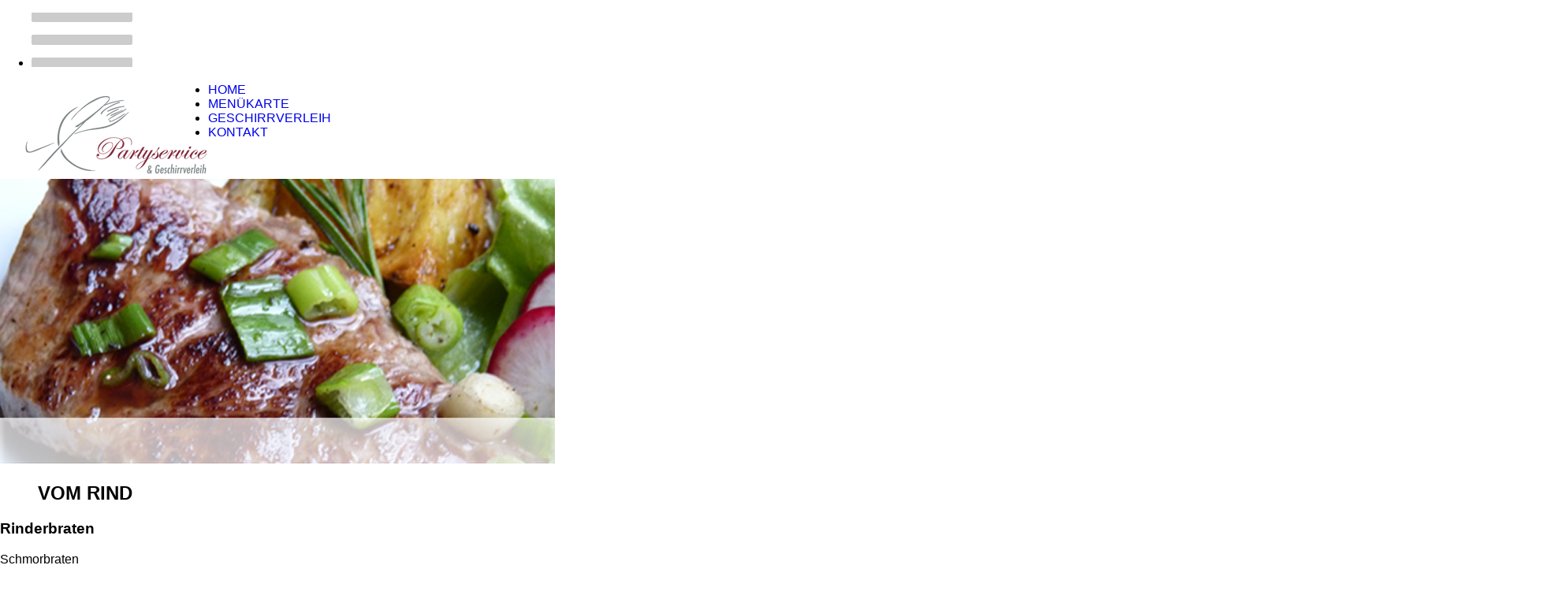

--- FILE ---
content_type: text/html
request_url: http://tobias-boettcher.de/menu.html
body_size: 9526
content:
<!DOCTYPE  html>
<html>
	<head>
		<title>Partyservice Tobias Böttcher</title>
		<link rel="stylesheet" href="style.css" type="text/css" />
        <meta charset="utf-8">

		<meta name="viewport" content="width=device-width, initial-scale=1.0, maximum-scale=1.0, user-scalable=no">
		<script src="http://code.jquery.com/jquery-1.10.2.min.js"></script>
		<script type="text/javascript">
			$(document).ready(function() {
				$('.menubutton').click(function() {
					$('nav').slideToggle('slow');
				});
			});
		</script>
	</head>


<body>
	<div id="menubar">
    <ul><li><a class="menubutton" href="#menu"><img src="images/menu.png" /></a></li></ul>
	</div>
        
            <section class="partylogo"><img src="images/logo.gif" /> </section>


	<nav class="nav">
			<ul>
				<li><a href="index.html">HOME</a></li>
				<li><a href="menu.html">MENÜKARTE</a></li>
				<li><a href="geschirr.html">GESCHIRRVERLEIH</a></li>
				<li><a href="kontakt.html">KONTAKT</a></li>
			</ul>
	</nav>
    
    <div class="clearer"></div>
		
    <div id="main">
      <article>

       <section >           
      <img src="images/rind_mobile.jpg" class="menuebild"/>
      <h2>VOM RIND</h2>  
           <h3>Rinderbraten</h3>
           <p>Schmorbraten<br />
              Rinderbraten mit Johanniszwiebeln<br />
              Barolojus (mit Rotwein)</p>
              
          <h3>Rindfleischstreifen Stroganow</h3>
          
          <h3>Paprikagulasch </h3>
          
          <h3>Geschnetzeltes</h3>
           <p>Rotweingeschnetzeltes<br />
              Geschnetzeltes mit Gemüse</p>
              
          <h3>Rinderrouladen <br>mit diversen Füllungen</h3> 
          <br><br>
          </section>
          
          
          <section>
          <img src="images/schwein_mobile.jpg" class="menuebild"/>
      <h2>VOM SCHWEIN</h2>          
           <h3>Schweinerückensteak</h3>
           <p>in grüner Pfeffersauce <br />
              mit Champignons u. Hollandaise<br />
              in Paprikarahmsauce <br />
              auf geschmortem Gemüse </p>
              
           <h3>Medaillons </h3>
           <p>mit einer Senfkruste<br />
              in Champignonrahmsauce <br />
              Cafe de Paris <br />
              mit Tomatensugo<br />
              Romano </p>
              
           <h3>Geschnetzeltes </h3>
           <p>in Champignonrahmsauce <br />
              feurig <br />
              Gyrosgeschnetzeltes </p>
              
           <h3>Schnitzel</h3>
           <p>mit Champignonrahmsauce<br />
              mit Zigeunersauce<br />
              Delfter Rahmschnitzel<br />
              Sahneschnitzel<br />
              Schnitzeltaschen mit Pesto gefüllt</p>
              
            <h3>Schweinebraten </h3>
            <p>normal<br />
              in einer Dunkelbiersauce<br />
              Provencial<br />
              Delfter Rahmbraten <br />
              Gewürzkrustenbraten <br />
              Spießbraten individuell gefüllt<br />
              Backschinken <br><br></p>
              </section>
              
 <div class="clearer"></div>
             
              <section>
    <img src="images/gefluegel_mobile.jpg" class="menuebild" />
    <h2>GEFLÜGEL</h2>
          <h3>Hähnchenbrust überbacken mit</h3>	
		   <p>Ananas und Käse<br />
              Schinken und Käse <br />
              Tomaten und Mozarella <br />
              Bresso, Champingnons und Zwiebeln<br />
              rotem Pesto</p>
              
	     <h3>Hähnchenbrust mediterran <br>auf buntem Gemüse</h3>
      
         <h3>Geschnetzeltes</h3>
          <p>Putengeschnetzeltes mit Obst <br />
             Süss-Sauer</p>
             
          <h3>Pikata Milanese</h3>
             
          <h3>Maispoulardenbrust <br>	
             mit Tomatensugo</h3>
             
        <h3>Coc au vin (Rotweinhähnchen)</h3>
        
        <h3>Kleinigkeiten</h3>
         <p>Putenröllchen mit Zucchini<br>
            Miniwraps im Gläschen<br />
            Hähnchenspieße asiatisch</p>          
      <br><br>    
      </section>
      
      

       <section>
      <img src="images/fisch_mobile.jpg"  class="menuebild"/>
      <h2>FISCH</h2> 
      <h3>Zanderfilet mit <br> Zwiebel-Schinken-Topping</h3>
      <h3>Kabeljaufilet <br>auf gebratenem Gemüse</h3>
      <h3>Seeteufelmedaillons <br> im Schinkenmantel</h3>
      <h3>Welsfilet in einer Asiabeize</h3>
      <h3>pochierter Lachs in Weißweinsoße</h3>
      <h3>Lachs mit Tomaten-Mango-Soße</h3>
      <h3>Sardische Fischfilets</h3>
      <br><br>
      </section>
      
  <div class="clearer"></div>
    <section>
      <img src="images/gemuese_mobile.jpg" class="menuebild" />
      <h2>GEMÜSE</h2> 
      <h3>Gemüseauswahl der Saison </h3>
	  <p>(Brokkoli, Blumenkohl, Erbsen, <br> Möhren, Champignons, <br> Spargel, Bohnen)</p>
      <h3>Gemüsegratin</h3>		
	  <h3>Ratatouille</h3>
	  <h3>Schmorgemüse</h3>
	  <h3>Mediterranes Gemüse</h3>
	  <h3>Kaisergemüse </h3>	
      <br><br>
      </section>
      
      <section>
      <img src="images/beilagen_mobile.jpg" class="menuebild" />
      <h2>BEILAGEN</h2>
      <h3>Kartoffeln</h3>
      <p>Salzkartoffeln<br />
	 	 Pariser Kartoffeln <br />
	 	 Rosmarinkartoffeln <br />
	     Röstkartoffeln <br />
	     Kartoffelecken <br />
	     Bratkartoffeln <br />
	     Schmorkartoffeln<br />
	     Kartoffelgratin  <br />
	     Kartoffel-Lauchgratin </p>	
			
	  <h3>Reis </h3>
       <p>Paprikareis <br />
	      Gemüsereis <br />
	     Risotto</p>
         
	<h3>Nudeln</h3>
     <p>Farfallenudeln<br />
	    Grüne Bandnudeln <br />
	    Nudelgratin<br />
	    Spätzle<br />
	    gebratene Asianudeln </p>
      <br><br>
      </section>
      
<div class="clearer"></div>
      
      <section>
      <img src="images/salate_mobile.jpg" class="menuebild"/>
      <h2>SALATE</h2> 
      <h3>vegetarische Salate</h3> 
       <p>Große Rohkostplatte mit Dressings<br />
          Bauernsalat<br />
          hausgemachter Krautsalat<br />
          Kartoffelsalat<br />
          Porreesalat<br />
          Tomate-Mozarella Salat<br />
          asiatischer Minudelsalat<br />
          Italienischer Nudelsalat<br />
          Waldorfsalat <br />
          Mexikosalat </p>
          
    <h3>Salate mit Fleisch</h3> 
	<p>Nudelsalat <br />
       Teufelssalat<br>
       Gefügelsalat <br />
       Thunfischsalat <br />
       Tortellinisalat <br />
       Reissalat <br />
       Paradiessalat </p>
      <br><br>
      </section>
      
      <section>
      <img src="images/suppen_mobile.jpg" class="menuebild"/>
      <h2>SUPPEN</h2>
      <h3>Suppen mit Fleisch </h3>
	  <p>Rindfleischsuppe mit Einlage<br />
		Käsesuppe<br />
		Chilli con Carne Suppe<br />
		Gulaschsuppe<br />
		Mitternachtsuppe<br />
		Reitersuppe<br />
		Mexikosuppe<br />
		Gyrossuppe<br />
		Pizzasuppe</p>

	 <h3>vegetarische Suppen </h3>
	 <p>Tomatensuppe<br />
		Pastinakencremesuppe<br />
		Kürbiscremesuppe<br />
		Gemüsecremesuppe<br />
		Champignonrahmsuppe<br />
		Spargelcremesuppe</p> 
      <br><br>
      </section>
      
  <div class="clearer"></div>
    
      <section>
      <img src="images/dessert_mobile.jpg" class="menuebild" />
      <h2>DESSERT</h2> 
      <h3>Fruchtiges</h3>
      <p> 	Rote Grütze mit Vanillesauce <br />
      		Rote Grütze mit Mascapone <br />
            Erdbeer-Joghurtcreme <br />
			Pfirsich-Buttermilchcreme<br />
			Himbeercreme<br />
			Apfel-Zimtcreme<br />
			Apfel-Zitronen-Mousse<br />
			Zitronencreme<br />
			Orangencreme <br />
			Obstsalat</p>

     <h3>Sahniges</h3>
      <p>	Pana Cotta mit Fruchttopping<br />
         	Bayerisch Creme <br />
			Bauernschmand<br />
			Cappuccinocreme<br />
			Stracciatellacreme<br />
			Haselnusscreme<br />
			Vanille-Quark-Mousse<br />
			Mousse au Chocolat<br />
			Schokoladencreme</p>

	<h3>Alkoholische Desserts</h3>
     <p> 	Herrencreme<br />
			Tiramisucreme<br />
			Amarettocreme<br />
			Rotweincreme<br />
			Weißweincreme</p>
      <br><br>
      </section>
      

      <section>
      <img src="images/kaltes_mobile.jpg" class="menuebild" />
      <h2>KALTES</h2>
      <h3>Kalte Fleischgerichte </h3>
	   <p>	Schnitzelchen <br />
			Hackbällchen <br />
			Schinkenröllchen <br />
			Rucola-Schinken-Röllchen<br /> 	
			Backpflaumen im Speckmantel <br />
			Melonenschiffchen mit Schinken</p>
 	
     <h3>Geflügel</h3>
     <p> 	Hähnchenröllchen mit Spinatfüllung<br />
     		Hähnchencrossis mit Dipps<br />
            Kleine Hähnchenkeulen   <br />
    		Miniwraps im Gläschen<br />
    		Hähnchenspieße</p>
            
    <h3>Fisch</h3>  
     <p>	Räucherfischplatte <br />
        	Pumpernickeltaler mit Thunfischcreme<br />
        	Lachsröllchen im Crepeteig</p>
	
			
	 <h3>Gemischtes </h3>	
	  <p>   Antipasti <br />
      		Tomate-Mozarella-Sticks<br />	
      		Mozarellasticks<br />
     		Bunte Käse-Fruchtspieße<br />
      		Käseplatte<br />
      		Pumpernickeltaler mit Käsecreme </p>
           </section>

      </article>

    </div>

    
    <div class="clearer"></div>
    <section><p><a href="menukarte.pdf" style="color:#660033; text-decoration: none;"> Hier können Sie die gesamte Menükarte zum Drucken herunterladen.</a></p>
</section>
    <div class="clearer"></div>

    <br><br>
    

            

    
    
      <footer>
      <img src="images/logo.gif" />
	  <ul> <li><a href="impressum.html">Impressum | Datenschutz</a></li> </ul>
	  </footer>
      
</body>
</html>

--- FILE ---
content_type: text/css
request_url: http://tobias-boettcher.de/style.css
body_size: 1087
content:
/* General Style */ 
/*#wrapper{background-color:white;);
position:relative;
margin:0 auto;
width: 705px;
height:auto;
}
*/
.clearer{clear:both;
	}

body {
	margin:0em;
	padding:0em;
	font-family:Helvetica;
	height:100%;
	min-height:100%;


}

section {float:left;
}

section.partylogo {display:block;
max-width:232px;
margin-top: 1em;
margin-left: 2em;}


	
/* Content Area */ 
#main {
    display:block; 
	width:100%;
	max-width:980px;
	margin:0em;
	padding:0em;
}

#main article {
	/*display:inline-block;*/ 
	width:100%; 
	background:#FFFFFF;
/*	vertical-align: top;*/
	margin:0em;
	text-align:left;
    height:auto;
}

/* Footer */ 
footer {
	display:block;	
}

footer ul {
	display:block;
	width:150%;
/*	max-width:720px;
*/	text-align:left;
/*	margin:0px auto;
*/	height:2em;
    background:#660033;
}

footer ul li {
	display:inline;
	font-size:0.8em;
	line-height:2.8em;
	color:#cccccc;
	padding:0em 0.9em 0em 2em;
}
footer ul li a {
	color:#cccccc;
}

footer img {width: 70%;
max-width:232px;
margin: 1.3em 0em 0.5em 0.8em}

a{text-decoration: none;}

h2 {margin-left:2em;}



